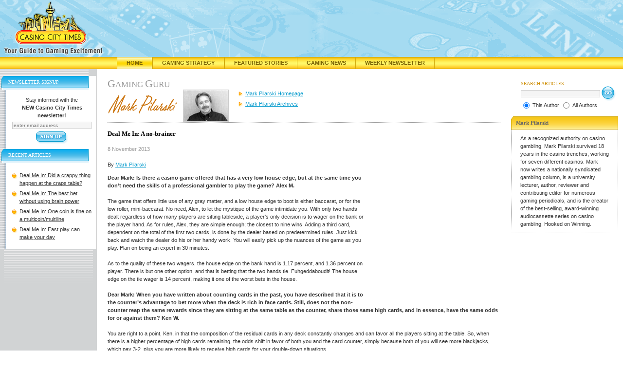

--- FILE ---
content_type: text/html;charset=UTF-8
request_url: https://www.casinocitytimes.com/mark-pilarski/article/deal-me-in-a-no-brainer-62800
body_size: 7567
content:



<!DOCTYPE html PUBLIC "-//W3C//DTD XHTML 1.0 Transitional//EN" "http://www.w3.org/TR/xhtml1/DTD/xhtml1-transitional.dtd">
<html xmlns="http://www.w3.org/1999/xhtml">
<head>

<script src="/js/jquery.js" type="text/javascript"></script>
<script src="/js/mobile.js" type="text/javascript"></script>
<script type="text/javascript">
	$( document ).ready(function() {
		//alert("height:" + $(window).height() + " width:" + $(window).width());
	});

</script>
<title>Deal Me In: A no-brainer</title>

<link rel="canonical" href="https://www.casinocitytimes.com/mark-pilarski/article/deal-me-in-a-no-brainer-62800" />
<!-- headerinclude.cfm -->
<!-- Google tag (gtag.js) -->
<script async src="https://www.googletagmanager.com/gtag/js?id=G-FR4CK7V0ZC"></script>
<script>
  window.dataLayer = window.dataLayer || [];
  function gtag(){dataLayer.push(arguments);}
  gtag('js', new Date());

  gtag('config', 'G-FR4CK7V0ZC');
</script>

<script type="text/javascript">
	 var _gaq = _gaq || [];
	 _gaq.push(['_setAccount', '382689176']);
	 _gaq.push(['_trackPageview']);

	 (function () {
		 var ga = document.createElement('script'); ga.type = 'text/javascript'; ga.async = true;
		 ga.src = ('https:' == document.location.protocol ? 'https://ssl' : 'http://www') + '.google-analytics.com/ga.js';
		 var s = document.getElementsByTagName('script')[0]; s.parentNode.insertBefore(ga, s);
	 })();
 </script> 
<meta http-equiv="Content-Type" content="text/html; charset=utf-8"/>
<link rel="stylesheet" href="/includes/global.css?v=4" type="text/css"/>
<link rel="stylesheet" href="/includes/mobile.css" type="text/css"/>
<link rel="stylesheet" type="text/css" href="/includes/jquery-ui.css" />
<script language="JavaScript" type="text/javascript" src="/js/jquery.js"></script>
<script language="JavaScript" type="text/javascript" src="/js/jquery-ui.js"></script>
<script language="JavaScript" type="text/javascript" src="/js/mobile.js"></script>
<meta name="viewport" content="width=device-width, initial-scale=1"/>
<link rel="shortcut icon" href="/favicon.ico" />
<meta name="description" content="Mark Pilarski recommends baccarat or mini-baccarat to players who seek games with little skill involved and a low house edge." />

<meta name="keywords" content="Deal,no-brainer" />


</head>
<body>

<div id="header"><a href="/"><img src="/i/casino_city_times_logo.gif" alt="Casino City Times"  id="logo" /></a></div>
<div id="navBar">
	<div id="navItems">
		<div class="navItem"><a class="navOn" style="border-left:1px solid #d5ac0d;" href="/" title="Casino City Times">Home</a></div>
		<div class="navItem"><a class="navOff" style="border-left:1px solid #d5ac0d;" href="https://www.casinocitytimes.com/strategy/" title="Gaming Strategy Articles">Gaming Strategy</a></div>
		<div class="navItem"><a class="navOff" style="border-left:1px solid #d5ac0d;" href="https://www.casinocitytimes.com/featured/" title="Featured Stories">Featured Stories</a></div>
		<div class="navItem"><a class="navOff" href="https://www.casinocitytimes.com/news/" title="Gaming News">Gaming News</a></div>
		<div class="navItem"><a class="navOff" href="https://www.casinocitytimes.com/newsletter/" title="Weekly Newsletter">Weekly Newsletter</a></div>
	</div>
</div>

<div id="mobileHeader">
	<div id="mobileLogo"><a href="https://www.casinocitytimes.com"><img src="/i/casino_city_times_logo.gif" alt="Casino City Times"  id="mobileLogoImage" /></a></div>
	<div id="mobileLogoText"><a href="https://www.casinocitytimes.com">CasinoCityTimes.com</a></div>

		<div id="mobileMenuBar" onclick="ExposeMenu()">
				<div class="navIcon" style="background-color:black;height:3px;margin:0px 3px 3px 0px"></div>
				<div class="navIcon" style="background-color:black;height:3px;margin:0px 3px 3px 0px"></div>
				<div class="navIcon" style="background-color:black;height:3px;margin:0px 3px 3px 0px"></div>
				<div class="navIcon" style="background-color:black;height:3px;margin:0px 3px 3px 0px"></div>
		</div>

	<br clear="all"/>
	<div class="mobileNavBar" style="margin-top:5px"><a href="/">Home</a></div>
	<div class="mobileNavBar"><a href="/strategy/">Gaming Strategy</a></div>
	<div class="mobileNavBar"><a href="/featured/">Featured Stories</a></div>
	<div class="mobileNavBar"><a href="/news/">News</a></div>
	<div class="mobileNavBar"><a href="/newsletter/">Newsletter</a></div>
</div>

	<div class="mobileMenu">
		<a href="/legal/">Legal News</a>
		<a href="/financial/">Financial News</a>
		<a href="/casinos/">Casino Opening and Remodeling News</a>
		<a href="/executives/">Gaming Industry Executives</a>
		<a href="/mark-pilarski/">Author Home</a>
		<a href="/mark-pilarski/archives/">Author Archives</a>
		
		<a href="Javascript:Search('gurus','37')">Search Articles</a>
		<a href="Javascript:Subscribe()">Subscribe</a>
	</div>


<div id="SearchDialog" style="display:none">
		<div>
<script type="text/javascript">
<!--
function submitForm(){
if (document.theForm.searchphrase.value=='') {
	alert('Please Enter Search Criteria...');
	document.theForm.searchphrase.focus();
	return false;
}
document.theForm.submit();
}
// -->
</script>
<div align="right"><form action="/searchresults.cfm" name="theForm" method="post" id="searchBoxMobile">
	<div class="searchTitle">SEARCH ARTICLES:</div>
	<input type="text" name="searchphrase" size="25" class="search" value="" style="vertical-align: middle;margin-bottom:1px;margin-top:2px;"/>
	<input id="mobileNewsSearchButton" type="submit" value="Search" style="vertical-align: middle;" onclick="return submitForm();"/>&nbsp;
	<input type="hidden" name="Type" value=""/>
	
	<br /><input type="radio" name="ID" value="37" checked="checked"/>
	<span class="smallfont" style="vertical-align:3px;">Author</span> 
		<input type="radio" name="ID" value="all"/>
	<span class="smallfont" style="vertical-align:3px;">All Authors</span>
	
</form></div>
</div>
</div>


<table cellpadding="0" cellspacing="0" width="100%" border="0" id="layoutTable">
<tr>
	<td id="leftColBg"><div><img src="/i/topnav.gif" width="182" height="14" alt="" /></div>
		<div id="leftCol">
			<div id="leftColContent">		

			
	
<script type="text/javascript">
	<!--
	function validateForm(){
  		var field = document.newsletter.email; // email field
  		var str = field.value; // email string
  		var reg1 = /(@.*@)|(\.\.)|(@\.)|(\.@)|(^\.)/; // not valid
  		var reg2 = /^.+\@(\[?)[a-zA-Z0-9\-\.]+\.([a-zA-Z]{2,4}|[0-9]{1,3})(\]?)$/; // valid
  		if (!reg1.test(str) && reg2.test(str)){
			return true;
		}
  		alert("\"" + str + "\" is an invalid e-mail!"); // this is also optional
  		field.focus();
  		field.select();
  		return false;
	}
	 -->
</script>


	
	<div class="leftColHdr" id="newsletterTitle">Newsletter Signup</div>
	<div class="leftColBox" style="text-align:center;"> 
		Stay informed with the<br /><strong>NEW Casino City Times newsletter!</strong>
		<form method="post" action="/signup.cfm?TheContributorId=37" name="newsletter" style="padding:0px;margin:0px;" onsubmit="return validateForm();">
			<input type="text" size="25" name="email" class="newsletter" value="enter email address" onfocus="this.value=''"/>
			<input type="hidden" name="ID" value="37"/>
			<input type="image" alt="Get the Latest in Gaming News Delivered" title="Get the Latest in Gaming News Delivered" src="/i/btn_signup.gif" onclick="return validateForm();" id="desktopNewsletterButton"/>
		</form>
	</div>

					<div class="leftColHdr">Recent Articles</div>
					<div class="leftColBox">
		 				<ul class="experts">
 						
		 					<li><a href="/mark-pilarski/article/deal-me-in-did-a-crappy-thing-happen-at-the-craps-table-65553">Deal Me In: Did a crappy thing happen at the craps table?</a></li>
		 				
		 					<li><a href="/mark-pilarski/article/deal-me-in-the-best-bet-without-using-brain-power-65549">Deal Me In: The best bet without using brain power</a></li>
		 				
		 					<li><a href="/mark-pilarski/article/deal-me-in-one-coin-is-fine-on-a-multicoin-multiline-65536">Deal Me In: One coin is fine on a multicoin/multiline</a></li>
		 				
		 					<li><a href="/mark-pilarski/article/deal-me-in-fast-play-can-make-your-day-65528">Deal Me In: Fast play can make your day</a></li>
		 				
						</ul>
					</div>
	 			
				<div class="clear"></div>
			</div>
			</div>
		</td>
 		<td id="mainCol">
			
				<div class="pageHeader gray"><span class="cap">G</span>aming <span class="cap">G</span>uru</div>
<div>
	
		<div class="authorTitle"><img src="/img/authors/TITLE_37.gif" alt=""/></div>
		<div class="authorPic"><img src="/img/authors/PIC_37.jpg" width="92" height="64" alt="author's picture" class="imgBorder" /></div>
		<div class="authorTag">
	
	
	</div>
	<div class="authorNavPosition">

	<ul id="authorNav">
		<li>
			
				<a class="subNavOff" href="/mark-pilarski/" title="Gambling Strategy from Mark Pilarski">Mark Pilarski Homepage</a>
			
		</li>
		<li><a class="subNavOff" href="/mark-pilarski/archives/" title="Gaming Archives of Mark Pilarski">Mark Pilarski Archives</a></li>
		
	</ul>
</div>
	
	
</div>

			 
			 	<div class="clear"></div>

		<div style="position:relative;">
			
			
			
				<div class="hordotted" style="margin-top:0px;">&nbsp;</div>
				<h1 class="articleTitle">Deal Me In: A no-brainer</h1>
				<span class="date">8 November 2013</span><br />		
			
				
				
				<span class="byline">
					
						<br/>By <a href='/mark-pilarski/'  title='Gambling Strategy from Mark  Pilarski'>Mark  Pilarski</a><br/>
					
				</span>
			
		</div>
			<div><p>
				
				
				<div style="float:right;padding:10px 0px 10px 20px;background-color:white;">
					
	<iframe id='af330535' name='af330535' src='https://ad.casinocity.com/www/delivery/afr.php?n=af330535&amp;zoneid=43&amp;cb=0.140057534449' frameborder='0' scrolling='no' width='250' height='250'><a href='https://ad.casinocity.com/www/delivery/ck.php?n=aae8c64d&amp;cb=0.140057534449' rel='nofollow' target='_blank'><img src='https://ad.casinocity.com/www/delivery/avw.php?zoneid=43&amp;cb=0.140057534449&amp;n=aae8c64d' border='0' alt='' /></a></iframe>

				</div>
	
				<b>Dear Mark: Is there a casino game offered that has a very low house edge, but at the same time you don’t need the skills of a professional gambler to play the game? Alex M.</b><br><br>The game that offers little use of any gray matter, and a low house edge to boot is either baccarat, or for the low roller, mini-baccarat. No need, Alex, to let the mystique of the game intimidate you. With only two hands dealt regardless of how many players are sitting tableside, a player’s only decision is to wager on the bank or the player hand. As for rules, Alex, they are simple enough; the closest to nine wins. Adding a third card, dependent on the total of the first two cards, is done by the dealer based on predetermined rules. Just kick back and watch the dealer do his or her handy work. You will easily pick up the nuances of the game as you play. Plan on being an expert in 30 minutes.<br><br>As to the quality of these two wagers, the house edge on the bank hand is 1.17 percent, and 1.36 percent on player. There is but one other option, and that is betting that the two hands tie. Fuhgeddaboudit! The house edge on the tie wager is 14 percent, making it one of the worst bets in the house.<br><br><b>Dear Mark: When you have written about counting cards in the past, you have described that it is to the counter’s advantage to bet more when the deck is rich in face cards. Still, does not the non-counter reap the same rewards since they are sitting at the same table as the counter, share those same high cards, and in essence, have the same odds for or against them? Ken W.</b><br><br>You are right to a point, Ken, in that the composition of the residual cards in any deck constantly changes and can favor all the players sitting at the table. So, when there is a higher percentage of high cards remaining, the odds shift in favor of both you and the card counter, simply because both of you will see more blackjacks, which pay 3-2, plus you are more likely to receive high cards for your double-down situations.<br><br>The difference between you and card counters is that they take advantage of that shift, and most likely you don’t. Once the odds swing in counters’ favor in opportune situations, they bet more money while you sit tight and bet the table minimum.<br><br>Knowing when to bet more is the key here. While the Average Joe is faithfully betting the same amount hand-after-hand even when the chances of getting a blackjack are more likely, the card counter shifts his own odds by betting more. Likewise, when the quality of remaining cards are mediocre, card counters wager less, creating odds that, once again, are different from yours.<br><br><b>Gambling Wisdom of the Week:</b> "It is quite certain that no two human beings can be anywhere long without offering to 'bet' upon something." – Andrew Steinmetz, <i>The Gaming Table</i> (1870) 
			</div>
		
			
			<div id="mobileLists">
				
					<div class="leftColHdr">Recent Articles</div>
					<div class="leftColBox">
						<ul class="experts">
						
							<li><a href="/mark-pilarski/article/deal-me-in-did-a-crappy-thing-happen-at-the-craps-table-65553">Deal Me In: Did a crappy thing happen at the craps table?</a></li>
						
							<li><a href="/mark-pilarski/article/deal-me-in-the-best-bet-without-using-brain-power-65549">Deal Me In: The best bet without using brain power</a></li>
						
							<li><a href="/mark-pilarski/article/deal-me-in-one-coin-is-fine-on-a-multicoin-multiline-65536">Deal Me In: One coin is fine on a multicoin/multiline</a></li>
						
							<li><a href="/mark-pilarski/article/deal-me-in-fast-play-can-make-your-day-65528">Deal Me In: Fast play can make your day</a></li>
						
						</ul>
					</div>
				
			</div>			
			
			<div id="mobileBio">
				
	<div class="rightModHeader"><div class="rightModCap">Mark Pilarski</div></div>
	<div class="rightMod">
		<div style="word-wrap:break-word;overflow:hidden;">
		
			<img src="/img/authors/PIC_37.jpg"><br />
		As a recognized authority on casino gambling, Mark Pilarski survived 18 years in the casino trenches, working for seven different casinos. Mark now writes a nationally syndicated gambling column, is a university lecturer, author, reviewer and contributing editor for numerous gaming periodicals, and is the creator of the best-selling, award-winning audiocassette series on casino gambling, Hooked on Winning. 
		</div>
	</div>

			</div>
		</td>

		<td id="rightCol">
			
			
			

<script type="text/javascript">
<!--
function submitForm(){
if (document.theForm.searchphrase.value==''){alert('Please Enter Search Criteria...');document.theForm.searchphrase.focus();return false;}
document.theForm.submit();}
// -->
</script>
<form action="/searchresults.cfm" name="theForm" method="post" id="searchBox">
	<div class="searchTitle">SEARCH ARTICLES:</div>

	<input type="text" name="searchphrase" size="25" class="search" value="" style="vertical-align: middle;margin-bottom:1px;margin-top:2px;"/>
	<input type="image" alt="Search Our Archive of Gaming Articles" src="/i/btn_go.gif" style="vertical-align: middle;" onclick="return submitForm();"/>&nbsp;
	<input type="hidden" name="Type" value=""/>
	
	<br />
	<input type="radio" name="ID" value="37" checked="checked"/>
	<span class="smallfont" style="vertical-align:3px;">This Author</span> 
		<input type="radio" name="ID" value="all"/>
	<span class="smallfont" style="vertical-align:3px;">All Authors</span>
	
</form>


	<div class="rightModHeader"><div class="rightModCap">Mark Pilarski</div></div>
	<div class="rightMod">
		<div style="word-wrap:break-word;overflow:hidden;">
		As a recognized authority on casino gambling, Mark Pilarski survived 18 years in the casino trenches, working for seven different casinos. Mark now writes a nationally syndicated gambling column, is a university lecturer, author, reviewer and contributing editor for numerous gaming periodicals, and is the creator of the best-selling, award-winning audiocassette series on casino gambling, Hooked on Winning. 
		</div>
	</div>

					
		</td>

	</tr>
</table>

	
	

	<div class="placebanner">
		
<iframe id='ad468x60' name='af330535' src='https://ad.casinocity.com/www/delivery/afr.php?n=af330535&amp;zoneid=45&amp;cb=0.140057534449' frameborder='0' scrolling='no' style="width:468px;height:60px;"><a href='https://ad.casinocity.com/www/delivery/ck.php?n=aae8c64d&amp;cb=0.140057534449' rel='nofollow' target='_blank'><img src='https://ad.casinocity.com/www/delivery/avw.php?zoneid=45&amp;cb=0.140057534449&amp;n=aae8c64d' border='0' alt='' /></a></iframe>


	</div>

<div id="footer">
<table cellpadding="0" cellspacing="0" border="0">
	<tr>
		<td id="footerLinks" style="width:200px;text-align:center;" valign="middle">
			
		</td>
		<td id="footerText" style="width:99%;">CASINO CITY NETWORK: <a href="https://www.casinocity.com" onclick="window.open(this.href,'newwin');return false;" onkeypress="window.open(this.href,'newwin'); return false;" >Casino City</a> | <a href="https://online.casinocity.com" onclick="window.open(this.href,'newwin');return false;" onkeypress="window.open(this.href,'newwin'); return false;">Online Casino City</a> | <a href="https://casinocity.tv" onclick="window.open(this.href,'newwin');return false;" onkeypress="window.open(this.href,'newwin'); return false;">Casino City TV</a> | <a href="https://www.igamingnews.com" onclick="window.open(this.href,'newwin');return false;" onkeypress="window.open(this.href,'newwin'); return false;">iGaming News</a> | <a href="https://www.pokerzone.com" onclick="window.open(this.href,'newwin');return false;" onkeypress="window.open(this.href,'newwin'); return false;">Poker Zone</a> | <a href="https://www.casinocitypress.com" onclick="window.open(this.href,'newwin');return false;" onkeypress="window.open(this.href,'newwin'); return false;">Casino City Press</a> | <a href="https://www.casinovendors.com" onclick="window.open(this.href,'newwin');return false;" onkeypress="window.open(this.href,'newwin'); return false;">Casino Vendors</a>
			<br /><br />
			Casino City is an independent directory and information service free of any gaming operator's control.
			Warning: You must ensure you meet all age and other regulatory requirements before entering a
			Casino or placing a wager.  There are hundreds of jurisdictions in the world with Internet access and
			hundreds of different games and gambling opportunities available on the Internet.
			YOU are responsible for determining if it is legal for YOU to play any particular games or place any
			particular wager.
			<br /><br />
			<a href="/termsofuse/">Terms of Use</a> | <a href="/privacy/">Privacy Policy</a>   Copyright &copy; 2002-2026 Casino City, Inc. or its affiliates.
		</td>
	</tr>
</table>
</div>
<script src="https://www.google-analytics.com/urchin.js" type="text/javascript"></script>
<script type="text/javascript">
_uacct = "UA-295029-4";
_udn="casinocitytimes.com";
urchinTracker();
</script>


</body>
</html>

